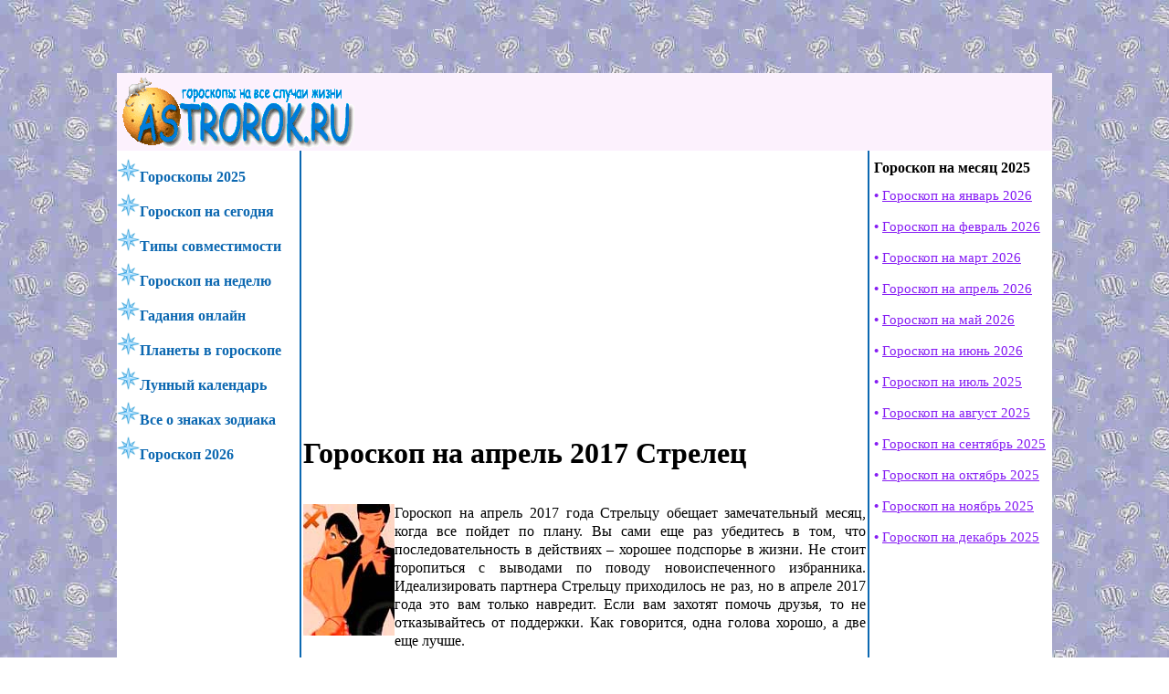

--- FILE ---
content_type: text/html; charset=UTF-8
request_url: https://astrorok.ru/2017/strelec-goroskop-na-aprel-2017-goda.php
body_size: 7431
content:
<!doctype html>
<html lang="ru">
<head>
    <meta charset="utf-8">
    <meta http-equiv="X-UA-Compatible" content="IE=edge">
    <meta name="viewport" content="width=device-width, initial-scale=1">

    <title>Гороскоп на апрель 2017 года Стрелец</title>
    <link rel="canonical" href="https://astrorok.ru/2017/strelec-goroskop-na-aprel-2017-goda.php">
    <meta name="description" content="Гороскоп на апрель 2017 года Стрельцу обещает замечательный месяц, когда все пойдет по плану. Ребенку советует проявить свои способности в творческом направлении.">
    
    <meta name="keywords" content="Гороскоп на апрель 2017 Стрелец">
    <link rel="stylesheet" href="/assets/layout/style.stt.css?v54">
<!-- Yandex.RTB -->
<script>window.yaContextCb=window.yaContextCb||[]</script>
<script src="https://yandex.ru/ads/system/context.js" async></script>
<!-- Yandex.RTB R-A-1503771-10 -->
<script>
window.yaContextCb.push(()=>{
	Ya.Context.AdvManager.render({
		"blockId": "R-A-1503771-10",
		"type": "floorAd",
		"platform": "touch"
	})
})
</script>
<!-- Yandex.RTB R-A-1503771-12 -->
<script>
window.yaContextCb.push(() => {
    Ya.Context.AdvManager.render({
        "blockId": "R-A-1503771-12",
        "type": "fullscreen",
        "platform": "touch"
    })
})
</script>

</head>
<body>
<div class="wrapper">


<header>
   
	<div class="col0">
	<img src="/assets/fotoscr/h39.png" height="80"  width="257" alt="бесплатные гороскопы" class="logo">
	
		<nav class="top">
			<ul>
            <li class="mobile"><a href="https://astrorok.ru/god/goroskop-na-2026-god.php">Гороскоп на 2026 год</a></li>
<li class="mobile"><a href="/divination/fortune-online.php">Гадания онлайн</a></li>
<li class="mobile"><a href="https://astrorok.ru/god/goroskop-na-yanvar-2026-goda.php">Гороскоп на январь 2026</a></li>
<li class="mobile"><a href="https://astrorok.ru/god/goroskop-na-fevral-2026-goda.php">Гороскоп на февраль 2026</a></li>
<li class="mobile"><a href="https://astrorok.ru/god/goroskop-po-mesyaczam.php">Гороскоп на месяц 2026</a></li>
<li class="mobile"><a href="https://astrorok.ru/news2025/goroskop-na-2025-god.php">Гороскоп на 2025 год</a></li>
<li class="mobile"><a href="https://astrorok.ru/den/den.php">Гороскоп на сегодня</a></li>
<li class="mobile"><a href="/nedelay/nedelay.php">Гороскоп на неделю</a></li>
<li class="mobile"><a href="/planeti-v-goroskope/venera-v-znakax-zodiaka.php">Узнать свой знак Венеры</a></li>
<li class="mobile"><a href="/luna/skriptluna.php">Узнать свой знак Луны</a></li>
<li class="mobile"><a href="https://astrorok.ru/tainstva_love/str50.php">Совместимость знаков</a></li>
<li class="mobile"><a href="https://astrorok.ru/tainstva_love/content.php">Типы совместимости</a></li>
<li class="mobile"><a href="/lunnyj-kalendar/lunnyj-kalendar.php">Лунный календарь, солнечный</a></li>
<li class="mobile"><a href="/xarakteristika/xar_index.php">Все о знаках зодиака</a></li>
<li class="mobile"><a href="/planeti-v-goroskope/planeti-v-goroskope.php">Планеты в гороскопе</a></li>
<li class="mobile"><a href="https://astrorok.ru/den/konsultaczii-ot-astrologa-professii-lichnaya-zhizn-natalnaya-karta.php">Консультация астролога</a></li>



			</ul>
		</nav>


	  
	</div>	
      



</header>
<section>
<article>
<div class="reklama-h1" id="yandex_rtb_R-A-1503771-8"></div><script>
window.yaContextCb.push(() => {
    Ya.Context.AdvManager.render({
        "blockId": "R-A-1503771-8",
        "renderTo": "yandex_rtb_R-A-1503771-8"
    })
})
</script> <!-- не удалять, менять только айди (id) -->

<!-- тут скрипт рекламного блока  -->


<!-- конец скрипта рекламного блока  -->






	
<h1>Гороскоп на апрель 2017 Стрелец</h1>

	
	<div class="desc"><p><img alt="Гороскоп на апрель 2017 год для Стрельца" height="144" src="/2017/foto_pari_znakovzodiaka/para-strelec.jpg" style="float:left" width="100" />Гороскоп на апрель 2017 года Стрельцу обещает замечательный месяц, когда все пойдет по плану. Вы сами еще раз убедитесь в том, что последовательность в действиях – хорошее подспорье в жизни. Не стоит торопиться с выводами по поводу новоиспеченного избранника. Идеализировать партнера Стрельцу приходилось не раз, но в апреле 2017 года это вам только навредит. Если вам захотят помочь друзья, то не отказывайтесь от поддержки. Как говорится, одна голова хорошо, а две еще лучше.</p>

<p>Гороскоп на апрель 2017 года Стрельцу женщине предсказывает яркий и незабываемый месяц, когда многие желания исполнятся. У одиноких Дам наконец-то наладится личная жизнь, и они встретят достойного спутника. Только не совершайте прошлых ошибок и не критикуйте возлюбленного. Иначе, легко останетесь в апреле в гордом одиночестве.</p>

<p>Гороскоп на апрель 2017 года Стрельцу мужчине прогнозирует море комплиментов и признаний со стороны прекрасного пола. Вы и сами не ожидали, что станете таким популярным. Удача сопутствует Стрельцу в деньгах, а так же в поиске новой работы. В апреле 2017 года могут произойти конфликты с родственниками, поэтому старайтесь больше молчать, чем высказывать свое мнение.</p>

<h2>Детский гороскоп на апрель 2017 года Стрелец</h2>

<p>Ребенку советует проявить свои способности в творческом направлении. Если родители запишут его в художественную школу, или танцевальный кружок, то это отлично отразится на его развитии. В апреле 2017 года школьнику Стрельцу предстоит пройти немало сложности в общении с одноклассниками. Покажется, что все вокруг настроены против него. Родителям не следует критиковать маленького Стрельца, чтобы избежать комплексов. Правда, многие дети будут, наоборот, проявлять себя самоуверенно. Это в духе Стрельца, поэтому не пытайтесь его переделать.</p>

<h2>Гороскоп здоровья на апрель 2017 года Стрелец</h2>

<p>Стрельцу в апреле нужно чаще гулять, выезжать на природу и пропить курс витаминов. Все это поможет укрепить иммунную систему и прибавить внутренних сил. В питание в 2017 году добавьте лимон, апельсины и овощные соки. Первые солнечные лучики пойдут Стрельцу на пользу. Энергии в вас достаточно, чтобы справиться с любым недугом, но пренебрегать мерами профилактики все-таки нужно.</p>

<p>Женщинам Стрельца в апреле не следует забывать про отдых. Если работы слишком много, то возьмите пару дней и отправляйтесь с друзьями на природу. Порция позитива – и Стрелец полон сил на всю весну!</p>

<p>Гороскоп на апрель 2017 года Стрельцу мужчине рекомендует заняться спортом, особенно, если вы не слишком довольны своей фигурой после зимы. Только будьте предельно осторожны, чтобы не растянуть сухожилия и не травмировать конечности.</p>

<p><em>Благоприятные дни - 9, 14, 16, 18, 21, 23, 27, 30<br />
Неблагоприятные дни - 1, 2, 15, 16, 25, 28</em></p>
</div>
	<br />
	<ul id="breadcrumbs" itemscope="" itemtype="http://schema.org/BreadcrumbList"><li itemscope="" itemprop="itemListElement" itemtype="http://schema.org/ListItem"><a href="https://astrorok.ru/" itemprop="item"><span itemprop="name">Гороскопы и гадания</span><meta itemprop="position" content="0"></a></li><li itemscope="" itemprop="itemListElement" itemtype="http://schema.org/ListItem"><a href="https://astrorok.ru/2017/goroskop-na-2017-god.php" itemprop="item"><span itemprop="name">2017</span><meta itemprop="position" content="0"></a></li><li><span>Гороскоп на апрель 2017 года Стрелец</span></li></ul>


<!-- Yandex.RTB R-A-1503771-7 -->
<div id="yandex_rtb_R-A-1503771-7"></div>
<script>window.yaContextCb.push(()=>{
  Ya.Context.AdvManager.render({
    renderTo: 'yandex_rtb_R-A-1503771-7',
    blockId: 'R-A-1503771-7'
  })
})</script>
	
	
	<div class="lightmenu pink">
    <p class="nb"><b>РЕКОМЕНДУЕМ:</b></p>
		<a href="https://astrorok.ru/den/konsultaczii-ot-astrologa-professii-lichnaya-zhizn-natalnaya-karta.php">ИНДИВИДУАЛЬНЫЕ КОНСУЛЬТАЦИИ ПО АСТРОЛОГИИ</a>
		<a href="https://t.me/lananatal" rel="nofollow" target="_blank">ПОДПИШИТЕСЬ НА ТЕЛЕГРАМ КАНАЛ АСТРОЛОГА НАШЕГО САЙТА</a>
		<a href="https://astrorok.ru/tainstva_love/str50.php">Совместимость знаков зодиака</a>
		<a href="https://astrorok.ru/planeti-v-goroskope/tranzityi-i-aspektyi-v-natalnoj-karte.php">Транзиты и аспекты в гороскопе</a>
		<a href="https://astrorok.ru/planeti-v-goroskope/venera-v-znakax-zodiaka.php">Рассчитать Венеру в гороскопе</a>
        <a href="https://astrorok.ru/luna/skriptluna.php">Узнать Луну в момент рождения</a>
		<a href="https://astrorok.ru/lunnyj-kalendar/lunnyij-denezhnyij-kalendar-pokupok-na-yanvar.php">Лунный календарь покупок на январь 2026 года</a>
		<a href="https://astrorok.ru/god/goroskop-na-nedelyu-s-26-yanvarya-po-1-fevralya-2026-goda.php">Гороскоп на неделю с 26 января по 1 февраля 2026 года</a>
		<a href="https://astrorok.ru/data-rozhdeniya/chislo-ydachi-po-date-rozhdeniya.php">Рассчитайте ваше число удачи</a>
        <a href="https://astrorok.ru/tainstva_love/sovmestimost-po-numerologii-po-date-rozhdeniya.php">Совместимость по нумерологии</a>
        <a href="https://astrorok.ru/god/astrologicheskij-prognoz-na-2026-god-po-znakam-zodiaka.php">Астрологический прогноз на 2026 год для знаков зодиака</a>
        <a href="https://astrorok.ru/god/numerologicheskij-prognoz-na-god.php">Нумерологический прогноз на 2026 год для знаков зодиака</a>
        <a href="https://astrorok.ru/god/taro-prognoz-na-god.php">Таро прогноз на 2026 год для знаков зодиака</a>
        

	
		


		

        
        

	</div>
	
		<div class="lightmenu pink">
    <p class="nb"><b>ГАДАНИЯ ОНЛАЙН БЕСПЛАТНО:</b></p>
	

     	<a href="https://astrorok.ru/den/obstii_den.php">Таро карта дня на сегодня</a>
		<a href="https://astrorok.ru/divination/kartyi-taro-besplatnyie-gadaniya-onlajn.php">Гадания на картах Таро онлайн бесплатно</a>
		<a href="https://astrorok.ru/divination/madam-endora-gadanie-onlajn-na-nastoyashhee-i-budushhee.php">Мадам Эндора гадание на настоящее и будущее</a>
		<a href="https://astrorok.ru/divination/osobenno-gadaniya-na-kartax-lenorman-onlajn-besplatno.php">Гадания на картах Ленорман онлайн бесплатно</a>
		<a href="https://astrorok.ru/divination/o-chem-rasskazhut-czyiganskie-kartyi-v-gadaniyax-onlajn-besplatno.php">Гадания на цыганских картах онлайн на будущее</a>
		<a href="https://astrorok.ru/divination/vidyi-gadanij-na-kubikax-onlajn-besplatno.php">Гадания на кубиках онлайн бесплатно</a>
		<a href="https://astrorok.ru/divination/ekaterininskoe-gadanie-onlajn-na-lyubov.php">Екатерининское гадание онлайн на любовь</a>
		<a href="https://astrorok.ru/divination/gadanie-po-stixam-onlajn-na-budushhee-lyubov-ili-biznes.php">Гадание по стихам на будущее, любовь или бизнес</a>
		<a href="https://astrorok.ru/divination/podbrosit-monetku-onlajn-gadanie-na-monetke-da-ili-net.php">Подбросить монетку онлайн. Гадание "да" или "нет"</a>
		<a href="https://astrorok.ru/divination/gadanie-taro-na-ispolnenie-zhelaniya-volshebnyij-les.php">Гадание Таро на исполнение желания «Волшебный лес»</a>
		<a href="https://astrorok.ru/divination/sovet-angelov-xranitelej.php">Совет Ангелов: что необходимо знать и сделать сейчас</a>
		<a href="https://astrorok.ru/divination/uznat-individualnuyu-kartu-taro-po-date-rozhdeniya.php">Карта Таро по дате рождения</a>
        <a href="https://astrorok.ru/divination/gadanie-na-runax-na-dengi-onlajn-besplatno.php">Гадание на рунах на деньги онлайн</a>
		
		

		

        
        

	</div>
<!-- Yandex.RTB R-A-1503771-15 -->
<div id="yandex_rtb_R-A-1503771-15"></div>
<script>
window.yaContextCb.push(() => {
    Ya.Context.AdvManager.render({
        "blockId": "R-A-1503771-15",
        "renderTo": "yandex_rtb_R-A-1503771-15",
        "type": "feed"
    })
})
</script>

</article>


<aside class="aleft">
<nav>
<ul id="ulLeft"> 
<li><a href="https://astrorok.ru/news2025/goroskop-na-2025-god.php"><img src="/assets/photo/topfoto/m-kaleidoskop-goroskopov.png" alt="2025 гороскоп" height="25" width="25"><b>Гороскопы 2025</b></a></li>
<li><a href="https://astrorok.ru/den/den.php"><img src="/assets/photo/topfoto/m-kaleidoskop-goroskopov.png" alt="гороскоп сегодня" height="25" width="25"><b>Гороскоп на сегодня</b></a></li>
<li><a href="https://astrorok.ru/tainstva_love/content.php"><img src="/assets/photo/topfoto/m-kaleidoskop-goroskopov.png" alt="совместимость" height="25" width="25"><b>Типы совместимости</b></a></li>
<li><a href="/nedelay/nedelay.php"><img src="/assets/photo/topfoto/m-kaleidoskop-goroskopov.png" alt="неделя" height="25" width="25"><b>Гороскоп на неделю</b></a></li>
<li><a href="/divination/fortune-online.php"><img src="/assets/photo/topfoto/m-kaleidoskop-goroskopov.png" alt="предсказания гадания онлайн" height="25" width="25"><b>Гадания онлайн</b></a></li>
<li><a href="/planeti-v-goroskope/planeti-v-goroskope.php"><img src="/assets/photo/topfoto/m-kaleidoskop-goroskopov.png" alt="планеты" height="25" width="25"><b>Планеты в гороскопе</b></a></li>
<li><a href="/lunnyj-kalendar/lunnyj-kalendar.php"><img src="/assets/photo/topfoto/m-kaleidoskop-goroskopov.png" alt="календарь" height="25" width="25"><b>Лунный календарь</b></a></li>
<li><a href="https://astrorok.ru/xarakteristika/xar_index.php"><img src="/assets/photo/topfoto/m-kaleidoskop-goroskopov.png" alt="характер знаков" height="25" width="25"><b>Все о знаках зодиака</b></a></li>
<li><a href="https://astrorok.ru/god/goroskop-na-2026-god.php"><img src="/assets/photo/topfoto/m-kaleidoskop-goroskopov.png" alt="гороскоп 2026" height="25" width="25"><b>Гороскоп 2026</b></a></li>



</ul>
</nav>





</aside>
<aside class="aright">
<nav>
<ul id="ulRight"> 










</ul>
</nav>

<div class="lightmenu">
    <b>Гороскоп на месяц 2025</b>
<a href="https://astrorok.ru/god/goroskop-na-yanvar-2026-goda.php">Гороскоп на январь 2026</a>
<a href="https://astrorok.ru/god/goroskop-na-fevral-2026-goda.php">Гороскоп на февраль 2026</a>
<a href="https://astrorok.ru/god/goroskop-na-mart-2026-goda.php">Гороскоп на март 2026</a>
<a href="https://astrorok.ru/god/goroskop-na-aprel-2026-goda.php">Гороскоп на апрель 2026</a>
<a href="https://astrorok.ru/god/goroskop-na-maj-2026-goda-dlya-znakov-zodiaka.php">Гороскоп на май 2026</a>
<a href="https://astrorok.ru/god/goroskop-na-iyun-2026-goda.php">Гороскоп на июнь 2026</a>
<a href="https://astrorok.ru/news2025/astrologicheskij-prognoz-na-iyul-2025-goda.php">Гороскоп на июль 2025</a>
<a href="https://astrorok.ru/news2025/astrologicheskij-prognoz-na-avgust-2025-goda.php">Гороскоп на август 2025</a>
<a href="https://astrorok.ru/news2025/astrologicheskij-prognoz-na-sentyabr-2025-goda.php">Гороскоп на сентябрь 2025</a>
<a href="https://astrorok.ru/news2025/astrologicheskij-prognoz-na-oktyabr-2025-goda.php">Гороскоп на октябрь 2025</a>
<a href="https://astrorok.ru/news2025/astrologicheskij-prognoz-na-noyabr-2025-goda.php">Гороскоп на ноябрь 2025</a>
<a href="https://astrorok.ru/news2025/astrologicheskij-prognoz-na-dekabr-2025-goda.php">Гороскоп на декабрь 2025</a>
	</div>


  
<!-- ссылки внизу сбоку -->
</aside>
</section>
<footer>

<table>
<tbody><tr><td>
     <span class="navText"> 
       
     
	
	 

    
	
	
      </span> 
		</td>
    <td>
       <span class="navText"> 
       
   
  
    
	
	
	 

    
	
	
      </span> 
     
			
		
		</td>
      
	
    <td>
      <span class="navText">
		
		
	
        
	 <br>
	
      
      
      
      
          
              </span>
		</td>
    <td>
     <span class="navText">
     
     
      
    
      
      
		 
      </span>
	</td>
	  </tr>
</tbody></table>
<script>

function docGetId(id){
	return document.getElementById(id);
};
function delGoogle(id) {
var widthStr = docGetId(id).style.width;
var widthNum = parseInt(widthStr.replace(/\s+/g, ''),10);
var numUserWidth = document.body.clientWidth;
if(widthNum>464 && numUserWidth<470) docGetId(id).style.display = 'none';
//console.log(widthStr);
//console.log(widthNum);
//console.log(numUserWidth);
};

if( docGetId('aswift_0_expand') ) delGoogle('aswift_0_expand');
if( docGetId('aswift_1_expand') ) delGoogle('aswift_1_expand');
if( docGetId('aswift_2_expand') ) delGoogle('aswift_2_expand');
if( docGetId('aswift_3_expand') ) delGoogle('aswift_3_expand');
if( docGetId('aswift_4_expand') ) delGoogle('aswift_4_expand');
if( docGetId('aswift_5_expand') ) delGoogle('aswift_5_expand');

</script>
</footer>








</div>
<!--[if lt IE 9]><script src="//html5shiv.googlecode.com/svn/trunk/html5.js"></script><script>window.html5 || document.write('<script src="//html5shiv.googlecode.com/svn/trunk/html5.js"><\/script>')</script><![endif]-->
<script src="https://ajax.googleapis.com/ajax/libs/jquery/3.5.1/jquery.min.js"></script>
<script src="/assets/layout/script.stt.js"></script>

<div class="wrapper tr">
<a href="https://astrorok.ru/goroskop/kontakti.php">Контакты</a>&nbsp; &nbsp; &nbsp;     
<a href="https://astrorok.ru/sitemap">Карта сайта</a>&nbsp; &nbsp; &nbsp;
<a href="https://astrorok.ru/sitemap/sitemap2">Карта 2</a>&nbsp; &nbsp; &nbsp;
<a href="https://astrorok.ru/goroskop/privacy-policy.php">Политика конфиденциальности</a>&nbsp; &nbsp; &nbsp;
<a href="/karta/karta-xarakter.php">Архив</a> &nbsp; &nbsp; &nbsp;
<!--noindex--> 
<!--LiveInternet counter--><a href="//www.liveinternet.ru/click"
target="_blank"><img id="licnt2D76" width="88" height="31" style="border:0" 
title="LiveInternet: показано число просмотров за 24 часа, посетителей за 24 часа и за сегодня"
src="[data-uri]"
alt=""/></a><script>(function(d,s){d.getElementById("licnt2D76").src=
"//counter.yadro.ru/hit?t17.8;r"+escape(d.referrer)+
((typeof(s)=="undefined")?"":";s"+s.width+"*"+s.height+"*"+
(s.colorDepth?s.colorDepth:s.pixelDepth))+";u"+escape(d.URL)+
";h"+escape(d.title.substring(0,150))+";"+Math.random()})
(document,screen)</script><!--/LiveInternet-->
<!--/noindex--> 
</div>

<div id="vverh"> ^ </div>

<script type="text/javascript">
$(function() {
$(window).scroll(function() {
if($(this).scrollTop() != 0) {
$('#vverh').fadeIn();
} else {
$('#vverh').fadeOut();
}
 
});
$('#vverh').click(function() {
$('body,html').animate({scrollTop:0},800);

});
});
</script>


</body>
</html>